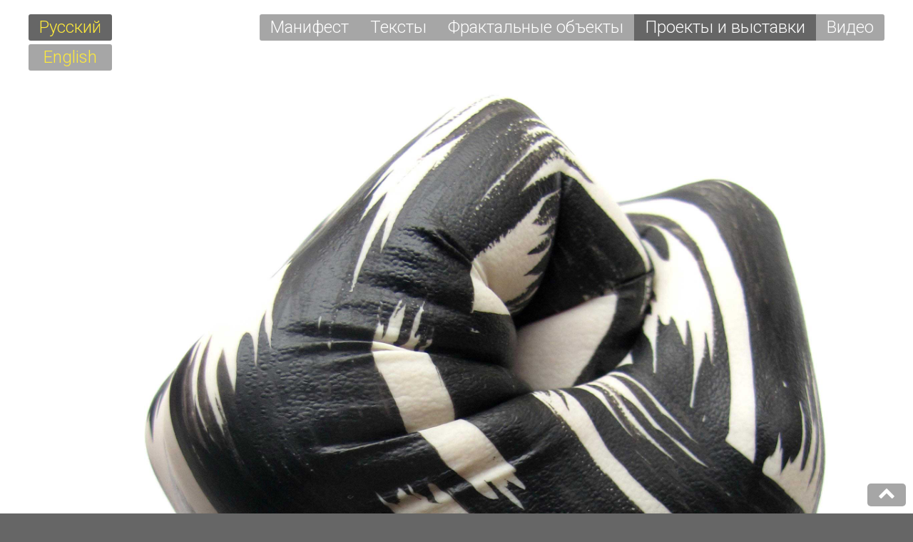

--- FILE ---
content_type: text/html; charset=utf-8
request_url: http://www.useinov.uz/ru/vystavki/63-avtorskij-proekt-vyacheslava-yury-useinova-beregovaya-liniya-kizyak.html
body_size: 5106
content:
<!DOCTYPE html>
<html lang="ru-ru" dir="ltr">
<head>
  <meta name="viewport" content="width=device-width, initial-scale=1.0, maximum-scale=3.0, user-scalable=no"/>
  <meta name="HandheldFriendly" content="true" />
  <meta name="apple-mobile-web-app-capable" content="YES" />
  <meta property="fb:app_id" content="646065122516115"/>
  
  <link href="https://fonts.googleapis.com/css?family=Roboto:300&amp;subset=cyrillic" rel="stylesheet"> 
  <meta charset="utf-8" />
	<base href="http://www.useinov.uz/ru/vystavki/63-avtorskij-proekt-vyacheslava-yury-useinova-beregovaya-liniya-kizyak.html" />
	<meta name="keywords" content="Узбекистан, Усеинов, Вячеслав, ЮРА, веризм, фрактал, фрактальный веризм, искусство, современное искусство, ташкент, художник, гобелен, печвок, инсталляция, творчество, чий, видеоарт, концептуальное искусство, экспериментальный текстиль, ханатлас, живопись, объект, холст, джут, шелк, синтетика, дерево, Фергана, Шамшад Абдуллаев, Даниил Кислов, Andakulova Art Gallery, Art-Blog, Hennessy" />
	<meta name="rights" content="Вячеслав (Юра) Усеинов" />
	<meta name="author" content="Oscar" />
	<title>Авторский проект Вячеслава – Юры Усеинова «Береговая линия: кизяк»                                               - Фрактальный Веризм</title>
	<link href="http://www.useinov.uz/ru/vystavki/63-avtorskij-proekt-vyacheslava-yury-useinova-beregovaya-liniya-kizyak.html" rel="alternate" hreflang="ru-RU" />
	<link href="http://www.useinov.uz/en/exhibitions/64-the-author-s-project-of-vyacheslav-yura-useinov-the-coastline-kizyak-dried-dung-bricks.html" rel="alternate" hreflang="en-GB" />
	<link href="/templates/useinov/favicon.ico" rel="shortcut icon" type="image/vnd.microsoft.icon" />
	<link href="/templates/system/css/system.css" rel="stylesheet" />
	<link href="/templates/useinov/css/useinov-font-embedded.css" rel="stylesheet" media="screen" />
	<link href="/templates/useinov/css/normalize.min.css" rel="stylesheet" media="screen" />
	<link href="/templates/useinov/css/main.css?146e06e8d6e9a75aa61e3785ba3348d7" rel="stylesheet" media="screen" />
	<link href="/templates/useinov/css/hc.css?8000807aba804f69441aec12056768a3" rel="stylesheet" media="screen" />
	<link href="/templates/useinov/css/fb.css?cb37a41b31690b4e954185f91a911267" rel="stylesheet" media="screen" />
	<link href="/templates/useinov/css/custom.css?4795dbb35e00df420de98119337aed3f" rel="stylesheet" media="screen" />
	<link href="/media/mod_languages/css/template.css?3c778152a00ebeddb5b6862a77a805f5" rel="stylesheet" />
	<script src="/media/jui/js/jquery.min.js?3c778152a00ebeddb5b6862a77a805f5"></script>
	<script src="/media/jui/js/jquery-noconflict.js?3c778152a00ebeddb5b6862a77a805f5"></script>
	<script src="/media/jui/js/jquery-migrate.min.js?3c778152a00ebeddb5b6862a77a805f5"></script>
	<script src="/media/system/js/caption.js?3c778152a00ebeddb5b6862a77a805f5"></script>
	<script src="/templates/useinov/javascript/jquery.mobile-events.min.js"></script>
	<script src="/templates/useinov/javascript/picture-viewer.js?8a97c2cfa708e6d8c2e4d4f5fc672c7e" defer></script>
	<script src="/templates/useinov/javascript/custom.js" defer></script>
	<script>
jQuery(window).on('load',  function() {
				new JCaption('img.caption');
			});
	</script>
	<link href="http://www.useinov.uz/en/exhibitions/64-the-author-s-project-of-vyacheslav-yura-useinov-the-coastline-kizyak-dried-dung-bricks.html" rel="alternate" hreflang="x-default" />

  
  <script async src="https://connect.facebook.net/ru_RU/sdk.js#xfbml=1&version=v3.2"></script>
  
  <!--[if IE 7]><link href="/templates/useinov/css/ie7only.css" rel="stylesheet" /><![endif]-->
  <!--[if lt IE 9]><script src="/media/jui/js/html5.js"></script><![endif]-->
</head>
<body>
<div id="fb-root"></div>
<section class="main">
  <section class="header">
    <div class="cover">
      <img src="/images/headers/19_hanatlasoviy_kulak.jpg">
    </div>
    <div class="layer">
      <div class="container">
        <div class="top">
          <div class="left">
            <div class="mod-languages menu accent hidden-xs">

	<ul class="lang-block">
						<li class="lang-active" dir="ltr">
			<a href="/ru/vystavki/63-avtorskij-proekt-vyacheslava-yury-useinova-beregovaya-liniya-kizyak.html">
							Русский						</a>
			</li>
								<li dir="ltr">
			<a href="/en/exhibitions/64-the-author-s-project-of-vyacheslav-yura-useinov-the-coastline-kizyak-dried-dung-bricks.html">
							English						</a>
			</li>
				</ul>

</div>
<div class="mod-languages horizontal menu accent shown-xs">

	<ul class="lang-block">
						<li class="lang-active" dir="ltr">
			<a href="/ru/vystavki/63-avtorskij-proekt-vyacheslava-yury-useinova-beregovaya-liniya-kizyak.html">
							RU						</a>
			</li>
								<li dir="ltr">
			<a href="/en/exhibitions/64-the-author-s-project-of-vyacheslav-yura-useinov-the-coastline-kizyak-dried-dung-bricks.html">
							EN						</a>
			</li>
				</ul>

</div>

          </div>
          <div class="right">
            <ul class="nav menu horizontal hidden-xs">
<li class="item-101 default"><a href="/ru/" >Манифест</a></li><li class="item-105 divider deeper parent"><span class="separator ">Тексты</span>
<ul class="nav-child unstyled small"><li class="item-106"><a href="/ru/teksty/o-fraktalnom-verizme.html" >О &quot;Фрактальном Веризме&quot;</a></li><li class="item-107"><a href="/ru/teksty/shamshad-abdullaev-o-kartine.html" >Шамшад Абдуллаев о картине</a></li></ul></li><li class="item-102"><a href="/ru/fraktalnye-ob-ekty.html" >Фрактальные объекты</a></li><li class="item-103 current active"><a href="/ru/vystavki.html" >Проекты и выставки</a></li><li class="item-104"><a href="/ru/video.html" >Видео</a></li></ul>


<div class="custom shown-xs fixed"  >
	<ul class="menu">
<li><a class="sidebar-open-btn" href="#menu"><i class="icon-menu"> </i></a></li>
</ul></div>

          </div>
          <div class="right-side">
            
          </div>
          <div class="body"></div>
        </div>
        <div class="bottom">
          <div class="body">
	                        <div class="page-header accent">
                <h1>Выставки</h1>
              </div>
	                    </div>
          <div class="left">
            <ul class="nav menu accent">
<li class="item-110"><a href="/ru/kontakty.html" class=" accent">Контакты</a></li></ul>

          </div>
          <div class="right">
            
          </div>
        </div>
      </div>
    </div>
  </section>
  <section class="body">
    <div class="container">
      <div class="body">
        <div id="system-message-container">
	</div>

        <div class="item-page" itemscope itemtype="https://schema.org/Article">
	<meta itemprop="inLanguage" content="ru-RU" />
		<div class="page-header fv">
		<h1> Выставки </h1>
	</div>
	
		
		
					
	
	
				
							<div class="pull-left item-image"> <img
	 src="/images/pages/exhibitions/kizyak/intro/otkritie_vistavki_beregovaya_lini_kizyak.jpg" alt="" itemprop="image"/> </div>
		
	    <div class="page-header">
			        <h2 itemprop="headline">
					Авторский проект Вячеслава – Юры Усеинова «Береговая линия: кизяк»                                                      </h2>
												    </div>
	<div itemprop="articleBody">
		<p>Работы в технике чий выполнены мастером Петросовой Ниной.</p>
<p>Концепт.</p>
<p>Название данного проекта соединяет в себе сочетание двух значений. Первое – это научное понятие «Береговая линия», которое соотносится с некой топографической далью, мимикрирующей под близь. И второе - это тюркское слово «Кизяк», что означает «высушенный» и являет собой переработанный навоз с примесью соломы, который раньше использовался в районах Центральной Азии в качестве топлива и строительного материала.</p>
 
<p>Если говорить о кизяке, то он как естественный продукт тепловой энергии в современном мире, конечно же, малоэффективен – только какой-нибудь мировой энергетический кризис, как лакмусовая бумага, может подчеркнуть его скудную и скрытую очевидность.</p>
<p>В терминах истории материальной культуры «эпоха кизяка» до 18 столетия отражала напряжение жизни с неизбежностью её неуютного и некомфортного существования. С появлением керосина, угля, газа и других энергоносителей все в этом среднеазиатском пространстве стало кардинально меняться и трансформироваться. Технологическое развитие современного мира показывает свою жесточайшую зависимость от использования природных ресурсов. Это - как замкнутый круг, из которого нет выхода. Кризисные явления, как известно, во многом связаны именно с потреблением энергии.</p>
<p>Говоря об этом, я вспомнил фразу моего друга, который как-то сказал: «Каменная эпоха завершилась не потому, что кончились камни, а по причине развития всего и вся».</p>
<p>Этот проект исследует аллюзии на природу материальной культуры прошлого и вместе с тем указывает на художественную линию, соединяющую «эпоху кизяка» с «эпохой глобальных энергий» в сфере антропологической неопределённости.</p>
<p>Ташкент - <span class="accent-text">2021</span>.</p>
<div><span class="picture"><img src="/images/pages/exhibitions/kizyak/intro/poldnik_dlya_bednih_i_bogatih.jpg" width="290" height="443" /></span></div>
<div>"Искушение 1" и "Искушение 2"</div>
<div><span class="picture"><img src="/images/pages/exhibitions/kizyak/intro/process_raboti.jpg" width="290" height="219" /></span></div>
<div>Процесс работы</div>	</div>

	
							</div>

		<div class="fb-comments-container">
			<div class="fb-comments" data-href="http://www.useinov.uz/ru/vystavki/63-avtorskij-proekt-vyacheslava-yury-useinova-beregovaya-liniya-kizyak.html" data-numposts="5" data-width="100%"></div>
		</div>
      </div>
    </div>
  </section>
  <section class="footer">
    

<div class="custom upper-btn icon-up-open hidden-xs"  >
	</div>


<div class="custom"  >
	<div style="text-align: center;"><strong>© 2017 Фрактальный Веризм. Все права защищены.</strong></div>
<div style="text-align: center;">При копировании материалов ссылка на сайт обязательна.</div></div>

  </section>
  <section class="sidebar sidebar-right">
    <div class="body">
      <ul class="nav menu">
<li class="item-101 default"><a href="/ru/" >Манифест</a></li><li class="item-105 divider deeper parent"><span class="separator ">Тексты</span>
<ul class="nav-child unstyled small"><li class="item-106"><a href="/ru/teksty/o-fraktalnom-verizme.html" >О &quot;Фрактальном Веризме&quot;</a></li><li class="item-107"><a href="/ru/teksty/shamshad-abdullaev-o-kartine.html" >Шамшад Абдуллаев о картине</a></li></ul></li><li class="item-102"><a href="/ru/fraktalnye-ob-ekty.html" >Фрактальные объекты</a></li><li class="item-103 current active"><a href="/ru/vystavki.html" >Проекты и выставки</a></li><li class="item-104"><a href="/ru/video.html" >Видео</a></li></ul>

    </div>
  </section>
  <section class="picture-viewer">
    <div class="body">
      <img class="picture" />
      <div class="circle-loader">0%</div>
      <a href="#close-picture-viewer" class="close-picture-viewer icon-cancel"></a>
    </div>
  </section>
  
  <section>
<!-- hp
  <script>
    _hcwp = window._hcwp || [];
_hcwp.push({widget:"Stream", widget_id: 92923});
(function() {
if("HC_LOAD_INIT" in window)return;
HC_LOAD_INIT = true;
var lang = (navigator.language || navigator.systemLanguage || navigator.userLanguage || "en").substr(0, 2).toLowerCase();
var hcc = document.createElement("script"); hcc.type = "text/javascript"; hcc.async = true;
hcc.src = ("https:" == document.location.protocol ? "https" : "http")+"://w.hypercomments.com/widget/hc/92923/"+lang+"/widget.js";
var s = document.getElementsByTagName("script")[0];
s.parentNode.insertBefore(hcc, s.nextSibling);
})();
  </script>
</section> -->
	
</section>


  
  <!-- Yandex.Metrika counter --> 
  <script type="text/javascript"> 
(function (d, w, c) { (w[c] = w[c] || []).push(function() { try { w.yaCounter43387609 = new Ya.Metrika({ id:43387609, clickmap:true, trackLinks:true, accurateTrackBounce:true, webvisor:true }); } catch(e) { } }); var n = d.getElementsByTagName("script")[0], s = d.createElement("script"), f = function () { n.parentNode.insertBefore(s, n); }; s.type = "text/javascript"; s.async = true; s.src = "https://mc.yandex.ru/metrika/watch.js"; if (w.opera == "[object Opera]") { d.addEventListener("DOMContentLoaded", f, false); } else { f(); } })(document, window, "yandex_metrika_callbacks");
  </script> 
  <noscript>
    <div>
      <img src="https://mc.yandex.ru/watch/43387609" style="position:absolute; left:-9999px;" alt="" />
    </div>
  </noscript> 
  <!-- /Yandex.Metrika counter -->
</body>
</html>


--- FILE ---
content_type: text/css
request_url: http://www.useinov.uz/templates/useinov/css/useinov-font-embedded.css
body_size: 14845
content:
@font-face {
  font-family: 'useinov-font';
  src: url('../font/useinov-font.eot?39936203');
  src: url('../font/useinov-font.eot?39936203#iefix') format('embedded-opentype'),
       url('../font/useinov-font.svg?39936203#useinov-font') format('svg');
  font-weight: normal;
  font-style: normal;
}
@font-face {
  font-family: 'useinov-font';
  src: url('[data-uri]') format('woff'),
       url('[data-uri]') format('truetype');
}
/* Chrome hack: SVG is rendered more smooth in Windozze. 100% magic, uncomment if you need it. */
/* Note, that will break hinting! In other OS-es font will be not as sharp as it could be */
/*
@media screen and (-webkit-min-device-pixel-ratio:0) {
  @font-face {
    font-family: 'useinov-font';
    src: url('../font/useinov-font.svg?39936203#useinov-font') format('svg');
  }
}
*/
 
 [class^="icon-"]:before, [class*=" icon-"]:before {
  font-family: "useinov-font";
  font-style: normal;
  font-weight: normal;
  speak: none;
 
  display: inline-block;
  text-decoration: inherit;
  width: 1em;
  margin-right: .2em;
  text-align: center;
  /* opacity: .8; */
 
  /* For safety - reset parent styles, that can break glyph codes*/
  font-variant: normal;
  text-transform: none;
     
  /* fix buttons height, for twitter bootstrap */
  line-height: 1em;
 
  /* Animation center compensation - margins should be symmetric */
  /* remove if not needed */
  margin-left: .2em;
 
  /* you can be more comfortable with increased icons size */
  /* font-size: 120%; */
 
  /* Uncomment for 3D effect */
  /* text-shadow: 1px 1px 1px rgba(127, 127, 127, 0.3); */
}
.icon-search:before { content: '\e800'; } /* '' */
.icon-music:before { content: '\e801'; } /* '' */
.icon-cancel:before { content: '\e802'; } /* '' */
.icon-menu:before { content: '\e803'; } /* '' */
.icon-up-open:before { content: '\e804'; } /* '' */
.icon-right-open:before { content: '\e805'; } /* '' */
.icon-down-open:before { content: '\e806'; } /* '' */

--- FILE ---
content_type: text/css
request_url: http://www.useinov.uz/templates/useinov/css/main.css?146e06e8d6e9a75aa61e3785ba3348d7
body_size: 45034
content:
.grd {
  padding-left: 1rem;
  padding-right: 1rem; }

.grd-row {
  box-sizing: border-box;
  display: flex;
  flex-direction: row;
  flex-wrap: wrap;
  max-width: 100%; }

.grd-row-col-1-6 {
  max-width: 16.6666666667%;
  flex-basis: 16.6666666667%; }

.grd-row-col-2-6 {
  max-width: 33.3333333333%;
  flex-basis: 33.3333333333%; }

.grd-row-col-3-6 {
  max-width: 50%;
  flex-basis: 50%; }

.grd-row-col-4-6 {
  max-width: 66.6666666667%;
  flex-basis: 66.6666666667%; }

.grd-row-col-5-6 {
  max-width: 83.3333333333%;
  flex-basis: 83.3333333333%; }

.grd-row-col-6 {
  max-width: 100%;
  flex-basis: 100%; }

.grd-row-col-1-6, .grd-row-col-1-6--sm, .grd-row-col-1-6--md, .grd-row-col-1-6--lg, .grd-row-col-2-6, .grd-row-col-2-6--sm, .grd-row-col-2-6--md, .grd-row-col-2-6--lg, .grd-row-col-3-6, .grd-row-col-3-6--sm, .grd-row-col-3-6--md, .grd-row-col-3-6--lg, .grd-row-col-4-6, .grd-row-col-4-6--sm, .grd-row-col-4-6--md, .grd-row-col-4-6--lg, .grd-row-col-5-6, .grd-row-col-5-6--sm, .grd-row-col-5-6--md, .grd-row-col-5-6--lg, .grd-row-col-6, .grd-row-col-6--sm, .grd-row-col-6--md, .grd-row-col-6--lg {
  flex: 1;
  flex-direction: column;
  box-sizing: border-box; }

.grd-row-col-1-6--sm, .grd-row-col-1-6--md, .grd-row-col-1-6--lg, .grd-row-col-2-6--sm, .grd-row-col-2-6--md, .grd-row-col-2-6--lg, .grd-row-col-3-6--sm, .grd-row-col-3-6--md, .grd-row-col-3-6--lg, .grd-row-col-4-6--sm, .grd-row-col-4-6--md, .grd-row-col-4-6--lg, .grd-row-col-5-6--sm, .grd-row-col-5-6--md, .grd-row-col-5-6--lg, .grd-row-col-6--sm, .grd-row-col-6--md, .grd-row-col-6--lg {
  max-width: 100%;
  flex-basis: 100%; }

@media screen and (min-width: 32rem) {
  .grd-row-col-1-6--sm {
    max-width: 16.6666666667%;
    flex-basis: 16.6666666667%; }
  .grd-row-col-2-6--sm {
    max-width: 33.3333333333%;
    flex-basis: 33.3333333333%; }
  .grd-row-col-3-6--sm {
    max-width: 50%;
    flex-basis: 50%; }
  .grd-row-col-4-6--sm {
    max-width: 66.6666666667%;
    flex-basis: 66.6666666667%; }
  .grd-row-col-5-6--sm {
    max-width: 83.3333333333%;
    flex-basis: 83.3333333333%; }
  .grd-row-col-6--sm {
    max-width: 100%;
    flex-basis: 100%; } }

@media screen and (min-width: 48rem) {
  .grd-row-col-1-6--md {
    max-width: 16.6666666667%;
    flex-basis: 16.6666666667%; }
  .grd-row-col-2-6--md {
    max-width: 33.3333333333%;
    flex-basis: 33.3333333333%; }
  .grd-row-col-3-6--md {
    max-width: 50%;
    flex-basis: 50%; }
  .grd-row-col-4-6--md {
    max-width: 66.6666666667%;
    flex-basis: 66.6666666667%; }
  .grd-row-col-5-6--md {
    max-width: 83.3333333333%;
    flex-basis: 83.3333333333%; }
  .grd-row-col-6--md {
    max-width: 100%;
    flex-basis: 100%; } }

@media screen and (min-width: 64rem) {
  .grd-row-col-1-6--lg {
    max-width: 16.6666666667%;
    flex-basis: 16.6666666667%; }
  .grd-row-col-2-6--lg {
    max-width: 33.3333333333%;
    flex-basis: 33.3333333333%; }
  .grd-row-col-3-6--lg {
    max-width: 50%;
    flex-basis: 50%; }
  .grd-row-col-4-6--lg {
    max-width: 66.6666666667%;
    flex-basis: 66.6666666667%; }
  .grd-row-col-5-6--lg {
    max-width: 83.3333333333%;
    flex-basis: 83.3333333333%; }
  .grd-row-col-6--lg {
    max-width: 100%;
    flex-basis: 100%; } }

.shown-xs {
  display: none; }

@media (max-width: 767px) {
  .hidden-xs {
    display: none; }
  .shown-xs {
    display: inherit; } }

@media (min-width: 768px) and (max-width: 991px) {
  .hidden-sm {
    display: none; } }

@media (min-width: 992px) and (max-width: 1199px) {
  .hidden-md {
    display: none; } }

@media (min-width: 1200px) {
  .hidden-lg {
    display: none; } }

.container {
  max-width: 1240px;
  min-width: 320px;
  margin: 0 auto;
  position: relative; }
  .container .body {
    padding: 20px; }
    @media (max-width: 767px) {
      .container .body {
        padding: 0px; } }
  .container .top {
    position: absolute;
    top: 20px;
    width: 100%; }
    @media (max-width: 767px) {
      .container .top {
        top: 10px; } }
  .container .bottom {
    position: absolute;
    bottom: 20px;
    width: 100%; }
    @media (max-width: 767px) {
      .container .bottom {
        bottom: 10px; } }
  .container .left {
    float: left;
    margin-left: 20px; }
    @media (max-width: 767px) {
      .container .left {
        margin-left: 10px; } }
  .container .right {
    float: right;
    margin-right: 20px; }
    @media (max-width: 767px) {
      .container .right {
        margin-right: 10px; } }

.fixed {
  position: fixed;
  right: 10px;
  z-index: 2; }

html {
  font-size: 24px; }

body {
  font-family: "Roboto", sans-serif;
  font-weight: 300;
  color: #fff; }

p {
  font-size: 1rem;
  margin-bottom: 1.3rem; }

h1, h2, h3, h4 {
  margin: 1.414rem 0 0.5rem;
  font-weight: inherit;
  line-height: 1.42;
  font-family: "Cambria", "Georgia", serif; }

h1 {
  margin-top: 0; }

h1 {
  font-size: 3rem; }

h2 {
  font-size: 2.28rem; }

h3 {
  font-size: 1.74rem; }

h4 {
  font-size: 1.32rem; }

h5 {
  font-size: 1.01rem; }

h6 {
  font-size: 0.77rem; }

@media (max-width: 767px) {
  html {
    font-size: 15px; }
  h1 {
    font-size: 2rem; }
  h2 {
    font-size: 1.68rem; }
  h3 {
    font-size: 1.41rem; }
  h4 {
    font-size: 1.19rem; }
  h5 {
    font-size: 1rem; }
  h6 {
    font-size: 0.84rem; } }

pre,
code {
  font-family: "Monaco", "Lucida Console", Courier, monospace; }

.italic {
  font-style: italic; }

.thin {
  font-weight: 100; }

.bold {
  font-weight: bold; }

.caps {
  font-variant: small-caps; }

.justify {
  text-align: justify; }

.ellipsis {
  text-overflow: ellipsis;
  white-space: nowrap;
  overflow: hidden; }

span.accent, span.accent-text {
  color: #FEEA3A; }

span.first-letter {
  display: inline-block; }
  span.first-letter::first-letter {
    font-size: 1.5rem; }

.page-header {
  color: #000; }
  .page-header > h1 {
    text-transform: uppercase;
    text-align: center; }
  .page-header.accent {
    color: #FEEA3A; }
  .page-header.light {
    color: #fff; }

section.header {
  position: relative; }
  section.header .cover > img {
    width: 100%;
    display: block; }
  section.header .layer {
    top: 0px;
    width: 100%;
    height: 100%;
    position: absolute; }
    section.header .layer .container {
      height: 100%; }
      section.header .layer .container .page-header {
        padding: 0 10px;
        margin-bottom: 1.5rem; }
        @media (max-width: 767px) {
          section.header .layer .container .page-header {
            margin-bottom: 0; } }
        section.header .layer .container .page-header > h1 {
          text-shadow: 0 0 0.5em #000; }

.header-menu ul, section.header .menu ul {
  position: absolute; }

.header-menu, .header-menu ul, section.header .menu, section.header .menu ul {
  list-style: none;
  padding: 0;
  margin: 0; }
  .header-menu li a, .header-menu li span, .header-menu ul li a, .header-menu ul li span, section.header .menu li a, section.header .menu li span, section.header .menu ul li a, section.header .menu ul li span {
    background-color: rgba(0, 0, 0, 0.35);
    color: #fff;
    padding: 5px 15px;
    text-decoration: none;
    cursor: pointer;
    border-radius: 3px;
    display: block;
    margin-bottom: 5px;
    text-align: center;
    transition: background-color 1s; }
  .header-menu li > ul > li a, .header-menu li > ul > li span, .header-menu ul li > ul > li a, .header-menu ul li > ul > li span, section.header .menu li > ul > li a, section.header .menu li > ul > li span, section.header .menu ul li > ul > li a, section.header .menu ul li > ul > li span {
    text-align: left; }
  .header-menu li:hover > a, .header-menu li:hover > span, .header-menu li.active > a, .header-menu li.active > span, .header-menu li.lang-active > a, .header-menu li.lang-active > span, .header-menu ul li:hover > a, .header-menu ul li:hover > span, .header-menu ul li.active > a, .header-menu ul li.active > span, .header-menu ul li.lang-active > a, .header-menu ul li.lang-active > span, section.header .menu li:hover > a, section.header .menu li:hover > span, section.header .menu li.active > a, section.header .menu li.active > span, section.header .menu li.lang-active > a, section.header .menu li.lang-active > span, section.header .menu ul li:hover > a, section.header .menu ul li:hover > span, section.header .menu ul li.active > a, section.header .menu ul li.active > span, section.header .menu ul li.lang-active > a, section.header .menu ul li.lang-active > span {
    background-color: rgba(0, 0, 0, 0.6); }
  .header-menu > li > ul, .header-menu ul > li > ul, section.header .menu > li > ul, section.header .menu ul > li > ul {
    opacity: 0;
    visibility: hidden;
    margin-top: -10px;
    transition: opacity 1s, margin-top .5s; }
  .header-menu > li:hover > ul, .header-menu ul > li:hover > ul, section.header .menu > li:hover > ul, section.header .menu ul > li:hover > ul {
    opacity: 1;
    visibility: visible;
    margin-top: 0px; }

.header-menu.horizontal > li, .header-menu.horizontal > ul > li, section.header .menu.horizontal > li, section.header .menu.horizontal > ul > li {
  float: left; }
  .header-menu.horizontal > li > a, .header-menu.horizontal > li > span, .header-menu.horizontal > ul > li > a, .header-menu.horizontal > ul > li > span, section.header .menu.horizontal > li > a, section.header .menu.horizontal > li > span, section.header .menu.horizontal > ul > li > a, section.header .menu.horizontal > ul > li > span {
    border-radius: 0px; }
  .header-menu.horizontal > li:first-child > a, .header-menu.horizontal > ul > li:first-child > a, section.header .menu.horizontal > li:first-child > a, section.header .menu.horizontal > ul > li:first-child > a {
    border-radius: 3px 0 0 3px; }
  .header-menu.horizontal > li:last-child > a, .header-menu.horizontal > ul > li:last-child > a, section.header .menu.horizontal > li:last-child > a, section.header .menu.horizontal > ul > li:last-child > a {
    border-radius: 0 3px 3px 0; }

.header-menu.accent li > a, .header-menu.accent li > span, section.header .menu.accent li > a, section.header .menu.accent li > span {
  color: #FEEA3A; }

body {
  background-color: #666666; }

section.body .page-header {
  color: #fff;
  text-align: left; }
  section.body .page-header > h1 {
    display: none; }
  section.body .page-header > h2 {
    margin: 0;
    line-height: normal; }

section.body .container a {
  color: #FEEA3A;
  text-decoration: none; }
  section.body .container a:hover {
    border-bottom: 1px solid #FEEA3A; }

section.body .container .body .item-page.dark-text {
  color: #000; }
  section.body .container .body .item-page.dark-text p {
    color: #FEEA3A; }
  

section.body .container .body .item-page,
section.body .container .body .blog .items-leading > div,
section.body .container .body .blog .items-row > div {
  background-color: #424242;
  padding: 20px;
  box-shadow: 0 4px 5px 0 rgba(0, 0, 0, 0.14), 0 1px 10px 0 rgba(0, 0, 0, 0.12), 0 2px 4px -1px rgba(0, 0, 0, 0.3);
  margin-top: 2rem;
  position: relative; }
  @media (max-width: 767px) {
    section.body .container .body .item-page,
    section.body .container .body .blog .items-leading > div,
    section.body .container .body .blog .items-row > div {
      padding: 10px; } }
  section.body .container .body .item-page .item-image > img, section.body .container .body .item-page .picture > img, section.body .container .body .item-page .picture > .video-responsive,
  section.body .container .body .blog .items-leading > div .item-image > img,
  section.body .container .body .blog .items-leading > div .picture > img,
  section.body .container .body .blog .items-leading > div .picture > .video-responsive,
  section.body .container .body .blog .items-row > div .item-image > img,
  section.body .container .body .blog .items-row > div .picture > img,
  section.body .container .body .blog .items-row > div .picture > .video-responsive {
    width: 100% !important;
    height: auto;
    border: 5px solid #111111;
    box-sizing: border-box; }
  section.body .container .body .item-page .picture > img, section.body .container .body .item-page .picture > .video-responsive,
  section.body .container .body .blog .items-leading > div .picture > img,
  section.body .container .body .blog .items-leading > div .picture > .video-responsive,
  section.body .container .body .blog .items-row > div .picture > img,
  section.body .container .body .blog .items-row > div .picture > .video-responsive {
    margin-top: 2rem; }
  section.body .container .body .item-page hr,
  section.body .container .body .blog .items-leading > div hr,
  section.body .container .body .blog .items-row > div hr {
    background-color: #666666;
    height: 50px;
    border: 0px;
    margin: 20px -25px; }
    @media (max-width: 767px) {
      section.body .container .body .item-page hr,
      section.body .container .body .blog .items-leading > div hr,
      section.body .container .body .blog .items-row > div hr {
        margin: 10px -10px; } }

section.footer {
  margin: 15px; }

.sidebar-open {
  overflow: hidden;
  -webkit-overflow-scrolling: touch; }
  .sidebar-open section.sidebar {
    display: block; }

section.sidebar {
  display: none;
  position: fixed;
  top: 0;
  width: 100vw;
  background-color: rgba(0, 0, 0, 0.7);
  box-shadow: 0 4px 5px 0 rgba(0, 0, 0, 0.14), 0 1px 10px 0 rgba(0, 0, 0, 0.12), 0 2px 4px -1px rgba(0, 0, 0, 0.3); }
  section.sidebar.sidebar-right {
    right: 0px; }
  section.sidebar > .body {
    background-color: #fff;
    float: right;
    height: 100vh;
    padding-top: 45px;
    overflow-y: auto; }
  section.sidebar .menu, section.sidebar .menu ul {
    list-style: none;
    padding: 0;
    margin: 0; }
  section.sidebar .menu ul > li > a, section.sidebar .menu ul > li > span {
    padding-left: 2em; }
  section.sidebar .menu li a, section.sidebar .menu li span {
    font-size: 1.2rem;
    color: #000;
    padding: 10px 15px;
    display: block;
    text-decoration: none;
    border-bottom: 1px solid #eee; }
    section.sidebar .menu li a::before, section.sidebar .menu li span::before {
      font-family: "useinov-font";
      font-style: normal;
      font-weight: normal;
      speak: none;
      font-size: 0.5em;
      padding-right: 1em;
      display: inline-block;
      text-decoration: inherit;
      width: 1em;
      margin-right: .2em;
      text-align: center;
      /* opacity: .8; */
      /* For safety - reset parent styles, that can break glyph codes*/
      font-variant: normal;
      text-transform: none;
      /* fix buttons height, for twitter bootstrap */
      line-height: 1em;
      /* Animation center compensation - margins should be symmetric */
      /* remove if not needed */
      margin-left: .2em;
      /* you can be more comfortable with increased icons size */
      /* font-size: 120%; */
      /* Uncomment for 3D effect */
      /* text-shadow: 1px 1px 1px rgba(127, 127, 127, 0.3); */
      content: '\e805'; }
  section.sidebar .menu li:hover > a, section.sidebar .menu li.active > a {
    background-color: #FEEA3A; }
  section.sidebar .menu li.parent > a::before, section.sidebar .menu li.parent > span::before {
    content: '\e806'; }

div.mod-languages li {
  margin: 0 !important; }

p.readmore {
  margin-bottom: 0px; }
  p.readmore > a.btn {
    color: #FEEA3A;
    text-decoration: none;
    text-transform: uppercase; }
    p.readmore > a.btn:hover {
      border-bottom: 2px solid #FEEA3A; }

body.open-viewer {
  overflow: hidden; }
  body.open-viewer section.picture-viewer {
    display: table; }

section.picture-viewer {
  position: fixed;
  top: 0;
  left: 0;
  background-color: black;
  width: 100vw;
  height: 100vh;
  z-index: 3;
  display: none; }
  section.picture-viewer > .body {
    display: table-cell;
    text-align: center;
    vertical-align: middle;
    width: 100vw;
    height: 100vh; }
    section.picture-viewer > .body > img.picture {
      max-width: 100vw;
      max-height: 100vh;
      transition: transform 1s ease 0s; }
  section.picture-viewer .close-picture-viewer {
    position: fixed;
    right: 10px;
    top: 10px;
    color: #FEEA3A;
    background-color: rgba(0, 0, 0, 0.7);
    padding: 5px 10px;
    border-radius: 5px;
    text-decoration: none; }

.circle-loader {
  padding-bottom: 5px;
  border-bottom: 3px solid #FEEA3A;
  position: absolute;
  top: 50%;
  width: 0%; }

.aw-gallery-item {
  width: 33.3333%;
  display: inline-block;
  padding-bottom: 5px;
  padding-right: 5px;
  box-sizing: border-box;
  margin: 0; }
  @media (max-width: 767px) {
    .aw-gallery-item {
      width: 100%;
      padding-right: 0; } }
  .aw-gallery-item > img {
    max-width: 100%;
    max-height: 250px;
    margin: 0 auto;
    box-sizing: border-box;
    border: 5px solid #111111;
    display: block; }

.upper-btn {
  position: fixed;
  right: 10px;
  bottom: 10px;
  background-color: rgba(0, 0, 0, 0.35);
  border-radius: 5px;
  padding: 0px 10px 5px;
  cursor: pointer; }
  .upper-btn:hover {
    background-color: rgba(0, 0, 0, 0.7); }

/*# sourceMappingURL=[data-uri] */

--- FILE ---
content_type: text/css
request_url: http://www.useinov.uz/templates/useinov/css/hc.css?8000807aba804f69441aec12056768a3
body_size: 1019
content:
.hc__menu__item {
	color: #fff !important;
}

.hc__menu__count {
	color: #fff !important;
}

.hcc.hc__nick {

}

.hcc .hc__quote__img {
	display: none;
}
.hc__menu__comment::before {
	border-color: #fff transparent transparent transparent !important;
}

.hc__menu__line {
	background-color: #fff !important;
}

.hcc.hc__parent {
	background: transparent;
	border-left: 2px solid yellow;
}

.hc__message__txt, .hc__message__txt b,
.hc__message__txt u, .hc__message__txt i,
.hc__message__txt s, .hc__message__txt q,
.hc__message__txt code {
	color: #fff !important;
}

.hc__quote__txt {
	color: #fff !important;
	padding: 5px 0px 5px 15px !important;
	border-left: 2px solid #FEEA3A !important;
}

.hc__hth {
	background: #FEEA3A !important;
}
.hc__manager__item:hover {
	color: #FEEA3A !important;
}
.hc__quote__content,
.hc__quote > .hc__message {
	margin-left: 0px !important;
}
.hcc .hc__footer {
	opacity: 0.3;
}

.hcc .hc__right {
	padding: 0px !important;
}

--- FILE ---
content_type: text/css
request_url: http://www.useinov.uz/templates/useinov/css/fb.css?cb37a41b31690b4e954185f91a911267
body_size: 325
content:

.fb-comments-container {
	background-color: #fff;
	padding: 20px;
	box-shadow: 0 4px 5px 0 rgba(255, 255, 255, 0.14), 0 1px 10px 0 rgba(255, 255, 255, 0.12), 0 2px 4px -1px rgba(255, 255, 255, 0.3);
	margin-top: 1rem;
	box-sizing: border-box;
}

@media (max-width: 767px) {
	.fb-comments-container {
	  padding: 5px; 
	} 
}


--- FILE ---
content_type: text/css
request_url: http://www.useinov.uz/templates/useinov/css/custom.css?4795dbb35e00df420de98119337aed3f
body_size: 385
content:
.container .picture {
	position: relative;
}
.container .picture, .container .picture > img {
	display: block;
}
.container .picture > .picture-number {
	position: absolute;
	left:5px; top: 5px;
	padding: 5px 10px;
	background-color: #FEEA3A;
	color: #000;
	font-weight: bold;
	font-family: "Cambria", "Georgia", serif;
}
.container .picture:hover > .picture-number {
	opacity: 0.05;
}

--- FILE ---
content_type: application/javascript
request_url: http://www.useinov.uz/templates/useinov/javascript/custom.js
body_size: 316
content:
(function() {
  const pictures = document.querySelectorAll('.count-pictures .picture');
  var i = 0;
  for (var picture of pictures) {
    var number = document.createElement("span");
    number.classList.add('picture-number');
    number.innerText = pictures.length - i++;
    picture.appendChild(number);
  }
})();

--- FILE ---
content_type: application/javascript
request_url: http://www.useinov.uz/templates/useinov/javascript/picture-viewer.js?8a97c2cfa708e6d8c2e4d4f5fc672c7e
body_size: 2476
content:
(function ($) {
  var $html = $('html');
  $html.on('click', '.upper-btn', function () {
	$html.stop().animate({scrollTop:0}, 500, 'swing');
  });

} (jQuery));

(function ($) {
	var $body = $('body');
	$('.sidebar-open-btn').click(function () {
		$(this)
			.find('i')
			.toggleClass('icon-menu')
			.toggleClass('icon-cancel');
			$body.toggleClass('sidebar-open');
			return false;
	});
}(jQuery));

(function ($) {
  var $body = $('body');
  var $img = $('.picture-viewer img.picture');
  var $loader = $('.picture-viewer .circle-loader');
  var $closeBtn = $('.picture-viewer .close-picture-viewer');
  var $pictureViewer = $('.picture-viewer');

  $body.on('doubletap', 'span.picture > img, .aw-gallery-item > img', function () {
	var $this = $(this);
	var src = $this.attr('src').replace('images', 'images/big');



	$body.addClass('open-viewer');
	$loader.show();

	upload($img.get(0), src, function (e) {
	  $loader.text(e + '%');
	  $loader.css('width', e + '%');
	}, function () {
	  $loader.hide();
	}, function () {
	  $img.get(0).src = $this.get(0).src;
	});
  });

  var isZoomed = false;
  $pictureViewer.on('doubletap', function (e, taps) {
    if (isZoomed) {
	  isZoomed = false;
	  $img.css({'transform': 'scale(1) translate(0, 0)'});
	} else {
	  isZoomed = true;
      var clkPoint = {
        x: e.clientX || taps.firstTap.offset.x,
		y: e.clientY || taps.firstTap.offset.y
	  };

	  var point = {
		x: 50 - clkPoint.x * 100 / $pictureViewer.width(),
		y: 50 - clkPoint.y * 100 / $pictureViewer.height()
	  };
	  $img.css({'transform': 'scale(4) translate('+ point.x + 'vw, '+ point.y + 'vh)'});
	}
  });

  $closeBtn.click(function () {
	$body.removeClass('open-viewer');
	$img.get(0).src = '[data-uri]';
	$img.css({'transform': 'scale(1) translate(0px, 0px)'});
	return false;
  });

  function upload(img, url, progress, loaded, err) {
	var thisImg = img;

	var xmlHTTP = new XMLHttpRequest();
	xmlHTTP.open('GET', url, true);
	xmlHTTP.responseType = 'arraybuffer';
	xmlHTTP.onload = function (e) {
	  if(e.target.status === 404) {
		err();
	  } else {
		var blob = new Blob([this.response]);
		thisImg.src = window.URL.createObjectURL(blob);
	  }


	  loaded();
	};
	xmlHTTP.onprogress = function (e) {
	  progress(parseInt((e.loaded / e.total) * 100));
	};
	xmlHTTP.send();
  }
} (jQuery));
